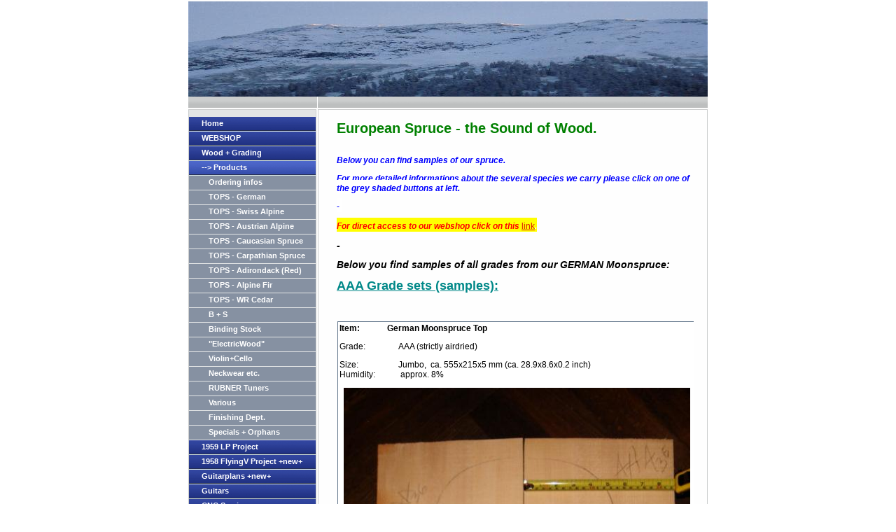

--- FILE ---
content_type: text/html
request_url: http://best-eurospruce.com/5.html
body_size: 4344
content:

<!DOCTYPE html
  PUBLIC "-//W3C//DTD HTML 4.01 Transitional//EN" "http://www.w3.org/TR/html4/loose.dtd">
<html><head>
      <meta http-equiv="Content-Type" content="text/html; charset=UTF-8">
   <meta name="author" content="webmaster@best-eurospruce.com"><meta name="description" content="European + other tonewoods for luthiers of guitars &amp; archtop specialized in all kinds of european, german, alpine, italian, swiss, spruce, moonwood, picea abies, picea orientalis, caucasian spruce"><meta name="keywords" content="shop, tone wood, moonwood, eurospruce, european spruce, german spruce, italian spruce, swiss spruce, picea abiens, icea orientalis, caucasian spruce, alp, air dry, seasoned, tradition, cuban mahogani, guitar, back, side, swietenia mahogani, rosewood, ebony, fingerboard, fretboard,headplate, rosewood, bolivian rosewood, bridge blank, peghead, binding, abalone, abalam, mop, mother of pearl, Martin, Taylor, D, OOO, OO, size, jumbo, zirikote, koa, east indian rosewood, rio rosewood, brazilian rosewood, dalbergia nigra, alpenfichte, alp, alpen, schweiz, Österreich, Deutschland, Italien, cnc, service,moonwood, Mondholz, Tonholz, tonewood, steel string, guitar, gitarre, luthier, top, back side, Fichte, spruce, picea abiens, caucasian spruce, picea orientalis, German spruce, swamp ash, Bavaria, cello, violin, Austria, Italy, Italian, Switzerland, hard shellac, European, Germany, Alpen, split, log, violin, quarter cut, brazilian rosewood, east indian, rio rosewood, cnc, Dreadnought, classic, spanish cypress, flamenco, shellac, classical, Jumbo, headplate, zirikote, koa, ebony, brazilian, nicaraguan, honduran, amazon, camatillo, bubinga, bosnian, maple, archtop, rosewood, rio, air dried, bridge, fretboard, fingerboard, cnc, quarter cut, bavaria, wholesale, abalone, paua, abalam, mop, mother of pearl, inlay, rosette, strip, hard shellac, u beaut, koa, bubinga, cuban, quilted, sapeli, flamed, cello, violin, bracing, rubner, tuners, neck, madagascar, african blackwood, myrtle, master, grade, maple, macassar, kingwood, hide, hare glue, mini japan saw, Titebond"><title>--&gt; Products - best EuroSpruce: MoonSpruce + other Tonewoods</title><link rel="stylesheet" type="text/css" media="all" href="main.css"><link rel="stylesheet" type="text/css" media="all" href="colorschemes/colorscheme8/colorscheme.css"><link rel="stylesheet" type="text/css" media="all" href="style.css"><script type="text/javascript" src="live_tinc.js"></script></head><body id="main_body"><div id="container"><div id="header"><div id="key_visual"></div><div id="logo"></div></div><div id="main_container"><div id="left_column_container"><div id="main_nav_container"><ul id="main_nav_list"><li><a class="main_nav_item" shape="rect" href="index.html">Home</a></li><li><a class="main_nav_item" shape="rect" href="31.html">WEBSHOP</a></li><li><a class="main_nav_item" shape="rect" href="3.html">Wood +  Grading</a></li><li><a class="main_nav_active_item" shape="rect" href="5.html">--&gt; Products</a><div class="sub_nav_container"><ul class="sub_nav_list"><li><a class="sub_nav_item" shape="rect" href="6.html">Ordering infos</a></li><li><a class="sub_nav_item" shape="rect" href="12.html">TOPS - German Moonspruce</a></li><li><a class="sub_nav_item" shape="rect" href="13.html">TOPS - Swiss Alpine Moonspruce</a></li><li><a class="sub_nav_item" shape="rect" href="19.html">TOPS - Austrian Alpine</a></li><li><a class="sub_nav_item" shape="rect" href="14.html">TOPS - Caucasian Spruce</a></li><li><a class="sub_nav_item" shape="rect" href="21.html">TOPS - Carpathian Spruce</a></li><li><a class="sub_nav_item" shape="rect" href="18.html">TOPS - Adirondack (Red) Spruce</a></li><li><a class="sub_nav_item" shape="rect" href="27.html">TOPS - Alpine Fir</a></li><li><a class="sub_nav_item" shape="rect" href="20.html">TOPS - WR Cedar</a></li><li><a class="sub_nav_item" shape="rect" href="7.html">B + S</a></li><li><a class="sub_nav_item" shape="rect" href="28.html">Binding Stock</a></li><li><a class="sub_nav_item" shape="rect" href="15.html">"ElectricWood"</a></li><li><a class="sub_nav_item" shape="rect" href="26.html">Violin+Cello</a></li><li><a class="sub_nav_item" shape="rect" href="10.html">Neckwear etc.</a></li><li><a class="sub_nav_item" shape="rect" href="8.html">RUBNER Tuners</a></li><li><a class="sub_nav_item" shape="rect" href="17.html">Various</a></li><li><a class="sub_nav_item" shape="rect" href="29.html">Finishing Dept.</a></li><li><a class="sub_nav_item" shape="rect" href="11.html">Specials + Orphans</a></li></ul></div></li><li><a class="main_nav_item" shape="rect" href="22.html">1959 LP Project</a></li><li><a class="main_nav_item" shape="rect" href="30.html">1958 FlyingV Project +new+</a></li><li><a class="main_nav_item" shape="rect" href="24.html">Guitarplans +new+</a></li><li><a class="main_nav_item" shape="rect" href="16.html">Guitars</a></li><li><a class="main_nav_item" shape="rect" href="2.html">CNC Service</a></li><li><a class="main_nav_item" shape="rect" href="9.html">Customers + Contact</a></li><li><a class="main_nav_item" shape="rect" href="25.html">Impressum+Disclaimer</a></li></ul></div></div><div id="sub_container2"><div id="slogan">European Spruce - the Sound of Wood.</div><div class="content" id="content_container"><p></p><p><em><font color="#ff0000"><span style="font-size:18px;"><em><strong><font style="background-color:rgb(255, 255, 0);"><font color="#0000ff"></font></font></strong></em></span></font></em></p><p><em><font color="#ff0000"><span style="font-size:18px;"><em><strong><font style="background-color:rgb(255, 255, 255);"><font color="#0000ff"><span style="font-size:12px;"><span style="font-size:12px;">Below you can find samples of our spruce. </span></span></font></font></strong></em></span></font></em></p><p><em><font color="#ff0000"><span style="font-size:18px;"><em><strong><font style="background-color:rgb(255, 255, 255);"><font color="#0000ff"><span style="font-size:12px;"><span style="font-size:12px;">For more detailed informations about the several species we carry please click on one of the grey shaded buttons at&nbsp;left.</span></span></font></font></strong></em></span></font></em></p><p><em><strong><font color="#ff0000"><span style="font-size:18px;"><font style="background-color:rgb(255, 255, 255);"><font color="#0000ff"><span style="font-size:12px;"><span style="font-size:12px;">-&nbsp; <br><br></span></span></font></font></span></font><span style="font-size:18px;"><font style="background-color:rgb(255, 255, 0);" color="#de9e8d"><font color="#ff0000"><span style="font-size:10px;"><span style="font-size:12px;">For direct access to our webshop click on this<font color="#ffffff"> <a href="http://eurospruce.de/en/" title="webshop" target="_blank">link</a>.</font></span></span></font></font></span></strong></em><span style="font-size:18px;"><font style="background-color:rgb(255, 255, 0);" color="#de9e8d"><strong><em><font style="background-color:rgb(102, 102, 102);" color="#ffffff"><span style="font-size:12px;"><br></span></font></em></strong></font></span></p><p><font color="#008000"><strong><span style="font-size:14px;"><strong><span style="font-size:14px;"><span style="font-size:14px;"><span style="font-size:14px;"><span style="font-size:14px;"><font color="#000000"><em>-</em></font></span></span></span></span></strong></span></strong></font></p><p><font color="#008000"><strong><span style="font-size:14px;"><strong><span style="font-size:14px;"><span style="font-size:14px;"><span style="font-size:14px;"><span style="font-size:14px;"><font color="#000000"><em>Below you find samples&nbsp;of all grades from our GERMAN Moonspruce:</em></font></span></span></span></span></strong></span></strong></font></p><p align="left"><strong><span style="font-size:14px;"><font color="#008000"><span style="font-size:14px;"><strong><font color="#ff0000"><span style="font-size:14px;"><span style="font-size:14px;"><span style="font-size:14px;"><u><span style="font-size:18px;"><strong><font color="#008888"></font></strong></span></u></span></span></span></font></strong></span></font></span></strong></p><p align="left"><strong><span style="font-size:14px;"><font color="#008000"><span style="font-size:14px;"><strong><font color="#ff0000"><span style="font-size:14px;"><span style="font-size:14px;"><span style="font-size:14px;"><u><span style="font-size:18px;"><strong><font color="#008888">AAA Grade sets (samples):</font></strong></span></u></span></span></span></font></strong></span></font></span></strong></p><p align="center"><strong><em><span style="font-size:14px;"><font color="#ff0000"><span style="font-size:14px;"><span style="font-size:14px;"><font color="#008000"><span style="font-size:14px;"><strong><em><font color="#ff0000"></font></em></strong></span></font></span></span></font></span></em></strong></p><p align="left"><strong><em><span style="font-size:14px;"><font color="#ff0000"><span style="font-size:14px;"><span style="font-size:14px;"><font color="#ff0000"><span style="font-size:14px;">&nbsp; </span></font></span></span></font></span></em></strong></p><table style="border:1px solid;width:100%;height:300px;"><tbody><tr><td style="border:1px solid;"><font color="#000000"><strong>Item:&nbsp;&nbsp;&nbsp;&nbsp;&nbsp;&nbsp;&nbsp;&nbsp;&nbsp;&nbsp;&nbsp; &nbsp;German Moonspruce Top</strong></font> <p>Grade:&nbsp;&nbsp;&nbsp;&nbsp;&nbsp;&nbsp;&nbsp;&nbsp;&nbsp;&nbsp;&nbsp; &nbsp;&nbsp;&nbsp; AAA (strictly airdried)</p><p>Size:&nbsp;&nbsp;&nbsp;&nbsp;&nbsp;&nbsp;&nbsp;&nbsp;&nbsp;&nbsp;&nbsp;&nbsp;&nbsp;&nbsp;&nbsp; &nbsp; &nbsp;Jumbo,&nbsp; ca. 555x215x5 mm (ca. 28.9x8.6x0.2 inch)&nbsp;&nbsp;<br>Humidity:&nbsp;&nbsp;&nbsp;&nbsp;&nbsp;&nbsp;&nbsp;&nbsp;&nbsp;&nbsp;&nbsp;&nbsp;approx. 8%<br></p><p><strong><b></b></strong>&nbsp;<strong><b><span lang="EN-GB">&nbsp;<img src="resources/_wsb_495x671_AAA+36+overall.JPG" width="495" height="671" border="0"></span></b></strong></p><p><strong><b><span lang="EN-GB"><em><span lang="EN-GB"><span lang="EN-GB"><img src="resources/_wsb_496x359_AAA+36+top.JPG" width="496" height="359" border="0"></span></span></em></span></b></strong></p><p><strong><b><span lang="EN-GB"><em></em></span></b></strong></p><p><strong><b><span lang="EN-GB"><em></em></span></b></strong></p><p><strong><b><span lang="EN-GB"><em><span lang="EN-GB"><span lang="EN-GB"><img src="resources/_wsb_499x703_AAA+36+bottom.JPG" width="499" height="703" border="0"></span></span></em></span></b></strong></p></td></tr></tbody></table><p></p><p align="center"><strong><em><span style="font-size:14px;"><font color="#ff0000"><span style="font-size:14px;"><span style="font-size:14px;"><font color="#008000"><span style="font-size:14px;"><strong><em><font color="#ff0000"></font></em></strong></span></font></span></span></font></span></em></strong></p><p align="center"><strong><em><span style="font-size:14px;"><font color="#ff0000"><span style="font-size:14px;"><span style="font-size:14px;"><font color="#008000"><span style="font-size:14px;"><strong><em><font color="#ff0000">. . . . . . . . . . . . . . . .</font></em></strong></span></font></span></span></font></span></em></strong></p><p align="left"><br clear="all"><span style="font-size:14px;"><font color="#ff0000"><span style="font-size:14px;">&nbsp;<br clear="all"><span style="font-size:14px;"><font color="#ff0000"><span style="font-size:14px;">&nbsp;</span></font></span></span></font></span><span style="font-size:14px;"><span style="font-size:14px;"><span style="font-size:14px;"><u><span style="font-size:18px;"><strong><font color="#008888">AA Grade sets (sample):</font></strong></span></u></span></span></span></p><span style="font-size:14px;"><font color="#008000"><p align="center"><br clear="all"></p><p align="center"><span style="font-size:14px;"><font color="#008000"><strong><strong><em><span style="font-size:14px;"><font color="#ff0000"></font></span></em></strong></strong></font></span></p><p align="center"><span style="font-size:14px;"><font color="#008000"><strong><strong><em><span style="font-size:14px;"><font color="#ff0000"></font></span></em></strong></strong></font></span></p><p></p><table style="border:1px solid;width:98.82%;height:286px;"><tbody><tr><td style="border:1px solid;"><p><font color="#000000"><strong>Item:&nbsp;&nbsp;&nbsp;&nbsp;&nbsp;&nbsp;&nbsp;&nbsp;&nbsp;&nbsp;&nbsp;&nbsp;&nbsp;&nbsp;&nbsp; &nbsp;&nbsp;&nbsp; German Moonspruce Top</strong></font></p><p>Grade:&nbsp;&nbsp;&nbsp;&nbsp;&nbsp;&nbsp;&nbsp;&nbsp;&nbsp;&nbsp;&nbsp;&nbsp;&nbsp;&nbsp;&nbsp;&nbsp;&nbsp;&nbsp; AA (strictly airdried)<br><br>Size:&nbsp;&nbsp;&nbsp;&nbsp;&nbsp;&nbsp;&nbsp;&nbsp;&nbsp;&nbsp;&nbsp;&nbsp;&nbsp;&nbsp;&nbsp;&nbsp;&nbsp;&nbsp;&nbsp;&nbsp;&nbsp; Jumbo,&nbsp; ca. 555x220x5 mm (ca. 28.9x8.7x0.2 inch)&nbsp;&nbsp;<br>Humidity:&nbsp;&nbsp;&nbsp;&nbsp;&nbsp;&nbsp;&nbsp;&nbsp;&nbsp;&nbsp;&nbsp;&nbsp;&nbsp;&nbsp; approx. 8%</p><p><font color="#ff0000"><u><br></u></font><img src="resources/_wsb_495x667_AA+127+overall.JPG" width="495" height="667" border="0"></p><p><strong><b><span lang="EN-GB"><img src="resources/_wsb_503x408_AA+127+top.JPG" width="503" height="408" border="0">&nbsp;</span></b></strong></p><p><strong><b></b></strong></p><p><strong><b><span lang="EN-GB"><img src="resources/_wsb_502x696_AA+127+bottom.JPG" width="502" height="696" border="0"></span></b></strong></p></td></tr></tbody></table><p align="center"><strong><em><span style="font-size:14px;"><font color="#008000"><span style="font-size:14px;"><strong><em><font color="#ff0000"></font></em></strong></span></font></span></em></strong></p><p align="center"><strong><em><span style="font-size:14px;"><font color="#008000"><span style="font-size:14px;"><strong><em><font color="#ff0000"></font></em></strong></span></font></span></em></strong></p><p align="center"><strong><em><span style="font-size:14px;"><font color="#008000"><span style="font-size:14px;"><strong><em><font color="#ff0000">. . . . . . . . . . . . . . . .</font></em></strong></span></font></span></em></strong></p><p><span style="font-size:14px;"><font color="#008000"><strong>&nbsp;</strong></font></span></p><p></p></font></span><span style="font-size:14px;"><span style="font-size:14px;"><span style="font-size:14px;"><span style="font-size:18px;"><strong><font color="#008888"><strong><em><span style="font-size:14px;"><font color="#ff0000"><span style="font-size:14px;"><span style="font-size:14px;"><font color="#008000"><span style="font-size:14px;"><strong><em><font color="#ff0000"></font></em></strong></span></font></span></span></font></span></em></strong></font></strong></span></span></span></span><p align="left"><span style="font-size:14px;"><span style="font-size:14px;"><span style="font-size:14px;"><u><span style="font-size:18px;"><strong><font color="#008888">A Grade sets (sample):</font></strong></span></u></span></span></span></p><p align="left"><span style="font-size:14px;"><span style="font-size:14px;"><span style="font-size:14px;"><span style="font-size:18px;"><strong><font color="#008888"></font></strong></span></span></span></span></p><table style="border:1px solid;width:98.62%;height:294px;"><tbody><tr><td style="border:1px solid;"><p><font color="#000000"><strong>Item:&nbsp;&nbsp;&nbsp;&nbsp;&nbsp;&nbsp;&nbsp;&nbsp;&nbsp;&nbsp;&nbsp;&nbsp;&nbsp;&nbsp;&nbsp; &nbsp;&nbsp; German Moonspruce Top</strong></font></p><p>Grade:&nbsp;&nbsp;&nbsp;&nbsp;&nbsp;&nbsp;&nbsp;&nbsp;&nbsp;&nbsp;&nbsp;&nbsp;&nbsp;&nbsp;&nbsp;&nbsp; &nbsp;A (strictly airdried)<br><br>Size:&nbsp;&nbsp;&nbsp;&nbsp;&nbsp;&nbsp;&nbsp;&nbsp;&nbsp;&nbsp;&nbsp;&nbsp;&nbsp;&nbsp;&nbsp;&nbsp;&nbsp;&nbsp;&nbsp;&nbsp; Jumbo,&nbsp; ca. 555x225x5 mm (ca. 28.9x8.5x0.2 inch)&nbsp;&nbsp;<br>Humidity:&nbsp;&nbsp;&nbsp;&nbsp;&nbsp;&nbsp;&nbsp;&nbsp;&nbsp;&nbsp;&nbsp;&nbsp;&nbsp;&nbsp;approx. 8%</p><p><strong><img src="resources/_wsb_498x692_A+358+overall.JPG" width="498" height="692" border="0"></strong></p><p><strong><img src="resources/_wsb_502x338_A+358+top.JPG" width="502" height="338" border="0"></strong></p><p><strong></strong></p><p><strong><img src="resources/_wsb_499x660_A+358+bottom.JPG" width="499" height="660" border="0"></strong></p></td></tr></tbody></table><strong><font color="#008888"><br clear="all"></font></strong><p></p><p align="center"><span style="font-size:14px;"><span style="font-size:14px;"><span style="font-size:14px;"><span style="font-size:18px;"><strong><font color="#008888"><span style="font-size:14px;"><span style="font-size:14px;"><span style="font-size:14px;"><span style="font-size:18px;"><strong><font color="#008888"><strong><em><span style="font-size:14px;"><font color="#008000"><span style="font-size:14px;"><strong><em><font color="#ff0000"></font></em></strong></span></font></span></em></strong></font></strong></span></span></span></span></font></strong></span></span></span></span></p><p align="left"><span style="font-size:14px;"><span style="font-size:14px;"><span style="font-size:14px;"><u><span style="font-size:18px;"><strong><font color="#008888"></font></strong></span></u></span></span></span></p><p align="left"><span style="font-size:14px;"><span style="font-size:14px;"><span style="font-size:14px;"><u><span style="font-size:18px;"><strong><font color="#008888"></font></strong></span></u></span></span></span></p><p align="left"><span style="font-size:14px;"><span style="font-size:14px;"><span style="font-size:14px;"><u><span style="font-size:18px;"><strong><font color="#008888"></font></strong></span></u></span></span></span></p><p align="left"><span style="font-size:14px;"><span style="font-size:14px;"><span style="font-size:14px;"><u><span style="font-size:18px;"><strong><font color="#008888"></font></strong></span></u></span></span></span></p><p align="left"><span style="font-size:14px;"><span style="font-size:14px;"><span style="font-size:14px;"><u><span style="font-size:18px;"><strong><font color="#008888"></font></strong></span></u></span></span></span></p><p align="left"><span style="font-size:14px;"><span style="font-size:14px;"><span style="font-size:14px;"><u><span style="font-size:18px;"><strong><font color="#008888"></font></strong></span></u></span></span></span></p><p></p><p align="left"><strong><font color="#ff0000">--------------------------------------------------------------------------------</font></strong></p><p align="center"><strong><font color="#ff0000">NEW SETS are added continously- please check our new online web album at <a href="http://picasaweb.google.de/eurospruce"><strong><em><font style="background-color:rgb(255, 255, 0);" size="4" color="#810081"><span style="font-size:12px;">http://picasaweb.google.de/eurospruce</span></font></em></strong></a><br></font></strong></p><p align="center"><font color="#ff0000"><strong><em>Most pics are high res -&nbsp;you can use the magnified view (magnifier icon), click on the lense icon next to my pic in the right upper corner and drag to move over the magnified pic for a very detailed view of any set.</em></strong><br></font><span style="font-size:14px;"><font color="#008000"><strong>&nbsp;</strong></font></span></p><p></p><p align="center"></p><p><strong></strong><span style="font-size:14px;"><strong><font color="#ff0000">----------------------------------------------------------------------</font></strong></span></p><p><span style="font-size:14px;"><font color="#008000"></font></span></p><p><span style="font-size:14px;"><strong><em><u><font color="#008000"></font></u></em></strong></span></p><p><span style="font-size:14px;"><strong><em><u><font color="#008000"></font></u></em></strong></span></p><p></p><p></p><p align="center"><strong><em><span style="font-size:14px;"><font color="#008000"><span style="font-size:14px;"><strong><em><font color="#ff0000"></font></em></strong></span></font></span></em></strong></p><p align="center"><strong><em><span style="font-size:14px;"><font color="#ff0000"></font></span></em></strong></p><p></p><p align="center"><span style="font-size:14px;"><font color="#ff0000"><span style="font-size:14px;"><strong><em></em></strong></span></font></span></p><p></p><p align="center"><span style="font-size:14px;"><font color="#ff0000"><span style="font-size:14px;"><strong><em></em></strong></span></font></span></p><p></p><p><font color="#ff0000"><em><strong><font style="background-color:rgb(255, 255, 0);" color="#ff0000">We have pre-WWII (70+ years old) German spruce on request.<br></font></strong></em></font></p>





















</div></div></div><div id="footer"><div id="footer_text">use www.eurospruce.de instead of this website</div></div></div><!-- wfxbuild / 1.0 / layout6-43-l2 / 2018-10-12 10:17:55 UTC--></body></html>

--- FILE ---
content_type: text/css
request_url: http://best-eurospruce.com/colorschemes/colorscheme8/colorscheme.css
body_size: 3720
content:
/*** Normalized ***/

/*----------------------------------------------------------------------------
	colorscheme.css for colorscheme 8

	this css-file contains all definitions, that depend on the colorscheme.

	(c) Schlund + Partner AG
----------------------------------------------------------------------------*/

/*-- main container --------------------------------------------------------*/

#container {
    background: repeat-y 50% 50%;
    background-image: url(images/static/contentbg.gif);
}

/*--- header ---------------------------------------------------------------*/

#header {
    background: no-repeat;
    background-image: url(images/static/headerbg.gif);
}

/*--- main navigation ------------------------------------------------------*/

/*--- key visiual ----------------------------------------------------------*/

#key_visual {
    background: no-repeat;
}

/*--- logo -----------------------------------------------------------------*/

/*--- caption --------------------------------------------------------------*/

/*--- main navigation ------------------------------------------------------*/

/*--- main navigation items ------------------------------------------------*/

#main_nav_list a.main_nav_item {
    background: no-repeat;
    background-position: top right;
}

#main_nav_list a.main_nav_item:hover {
    background: no-repeat;
    background-position: top right;
}

#main_nav_list a.main_nav_active_item {
    background: no-repeat;
    background-position: top right;
}

/*--- subnavigation items --------------------------------------------------*/

.sub_nav_list a.sub_nav_item {
    background: no-repeat;
}

.sub_nav_list a.sub_nav_item:hover {
    background: no-repeat;
}

.sub_nav_list a.sub_nav_active_item {
    background: no-repeat;
}

/*--- search ---------------------------------------------------------------*/

/*--- footer ---------------------------------------------------------------*/

#footer {
    background: transparent top left no-repeat;
    background-image: url(images/static/footerbg.gif);
}

/*----------------------------------------------------------------------------
  default-styles for html-elements
----------------------------------------------------------------------------*/

/*--- body -----------------------------------------------------------------*/

body#main_body {
    background-color: #ffffff;
}

/*--- paragraph ------------------------------------------------------------*/

.content {
    color: #000000;
}

/*--- headings -------------------------------------------------------------*/

/*--- links ----------------------------------------------------------------*/

/*--- tables ---------------------------------------------------------------*/

.content table {
    border: 1px solid #5e7287;
}

.content th {
    color: #3e4b59;
    background-color: #a8b3be;
    padding: 2px;
    border: 1px solid #5e7287;
}

.content td {
    padding: 2px;
    border: 1px solid #5e7287;
}

.content tr.odd {
    color: #5e7287;
    background-color: #ffffff;
    padding: 3px 2px 3px 2px;
}

.content tr {
    color: #5e7287;
    background-color: #ffffff;
    padding: 3px 2px 3px 2px;
}

.content tr.even {
    color: #5e7287;
    background-color: #d8dde2;
    padding: 3px 2px 3px 2px;
}

/*--- forms ----------------------------------------------------------------*/

.content fieldset {
    border-color: #5e7287;
}

.content legend {
    color: #5e7287;
}

.content label {
    color: #5e7287;
}

.content input {
    border-color: #5e7287;
}

.content textarea {
    border-color: #5e7287;
}

/*--------------------------------------------------------------------------*/

#content_container {
    color: #000000;
}



--- FILE ---
content_type: text/css
request_url: http://best-eurospruce.com/style.css
body_size: 3690
content:

div#logo a {
  display: block;
  width: 100%;
  height: 100%;
}
#footer_text a {
  font-family: Tahoma,sans-serif;
  font-style: normal;
  font-size: 10px;
  font-weight: normal;
  color: #ffff00;
  text-decoration: underline; white-space: nowrap;
}

    
#key_visual {
   background: url(resources/_wsb_keyvisual.JPG) no-repeat;
}
#slogan {
  font-family: Tahoma,sans-serif;
  font-style: normal;
  font-size: 20px;
  font-weight: bold;
  text-decoration: none;
  color: #008000;
}
#main_nav_list a.main_nav_active_item {
  background: url(images/dynamic/buttonset8/n1activeitem.gif) no-repeat;
  font-family: tahoma,verdana, arial, sans-serif;
  font-style: normal;
  font-size: 11px;
  font-weight: bold;
  text-decoration: none;
  color: #ffffff;
  background-position: top right;
}
#main_nav_list a.main_nav_item {
  background: url(images/dynamic/buttonset8/n1.gif) no-repeat;
  font-family: tahoma,verdana, arial, sans-serif;
  font-style: normal;
  font-size: 11px;
  font-weight: bold;
  text-decoration: none;
  color: #ffffff;
  background-position: top right;
}
#main_nav_list a.main_nav_item:hover {
  background: url(images/dynamic/buttonset8/n1hover.gif) no-repeat;
  font-family: tahoma,verdana, arial, sans-serif;
  font-style: normal;
  font-size: 11px;
  font-weight: bold;
  text-decoration: none;
  color: #ffffff;
  background-position: top right;
}
.sub_nav_list a.sub_nav_active_item {
  background: url(images/dynamic/buttonset8/subnav1active.gif) no-repeat;
  font-family: verdana, arial, sans-serif;
  font-style: normal;
  font-size: 11px;
  font-weight: bold;
  text-decoration: none;
  color: #ffffff;
}
.sub_nav_list a.sub_nav_item {
  background: url(images/dynamic/buttonset8/subnav1.gif) no-repeat;
  font-family: verdana, arial, sans-serif;
  font-style: normal;
  font-size: 11px;
  font-weight: bold;
  text-decoration: none;
  color: #ffffff;
}
.sub_nav_list a.sub_nav_item:hover {
  background: url(images/dynamic/buttonset8/subnav1hover.gif) no-repeat;
  font-family: verdana, arial, sans-serif;
  font-style: normal;
  font-size: 11px;
  font-weight: bold;
  text-decoration: none;
  color: #ffffff;
}
#content_container h1 {
  font-family: Tahoma,sans-serif;
  font-style: normal;
  font-size: 28px;
  font-weight: bold;
  text-decoration: none;
  color: #2d549c;
}
#content_container h2 {
  font-family: Tahoma,sans-serif;
  font-style: normal;
  font-size: 24px;
  font-weight: bold;
  text-decoration: none;
  color: #2d549c;
}
#content_container h3 {
  font-family: Tahoma,sans-serif;
  font-style: normal;
  font-size: 20px;
  font-weight: bold;
  text-decoration: none;
  color: #2d549c;
}
.content, .content p {
  font-family: Verdana,sans-serif;
  font-style: normal;
  font-size: 12px;
  font-weight: normal;
  text-decoration: none;
  color: #000000;
}
#content_container a:link {
  font-family: Verdana,sans-serif;
  font-style: normal;
  font-size: 100%;
  font-weight: normal;
  text-decoration: underline;
  color: #db1808;
}
#content_container a:visited {
  font-family: Verdana,sans-serif;
  font-style: normal;
  font-size: 100%;
  font-weight: normal;
  text-decoration: underline;
  color: #db1808;
}
#content_container a:hover {
  font-family: arial, verdana, tahoma, sans-serif;
  font-style: normal;
  font-size: 100%;
  font-weight: normal;
  text-decoration: none;
  color: #db1808;
}
#content_container a:active {
  font-family: Verdana,sans-serif;
  font-style: normal;
  font-size: 100%;
  font-weight: normal;
  text-decoration: underline;
  color: #db1808;
}
#footer_text {
  font-family: Tahoma,sans-serif;
  font-style: normal;
  font-size: 10px;
  font-weight: normal;
  text-decoration: none;
  color: #ffff00;
}

